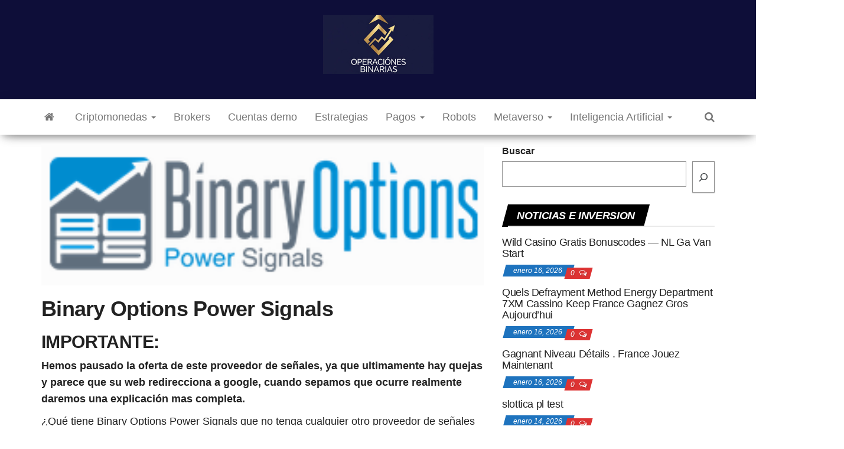

--- FILE ---
content_type: text/html; charset=UTF-8
request_url: https://www.operacionesbinarias.org/senales/binary-options-power-signals/
body_size: 22489
content:
<!DOCTYPE html><html
dir="ltr" lang="es" prefix="og: https://ogp.me/ns#"><head><!--[if IE]><![endif]--><link
rel="stylesheet" href="https://www.operacionesbinarias.org/wp-content/cache/min/1/71b02e0bb10624c1da28edca3a468d5d.css" data-minify="1"/><link
rel="stylesheet" href="https://www.operacionesbinarias.org/wp-content/cache/min/1/f7b9849078eaf90e81120feecda19a25.css" data-minify="1"/><link
rel="stylesheet" href="https://www.operacionesbinarias.org/wp-content/cache/min/1/e0ff9e7743472d14f562081b492a451b.css" data-minify="1"/><script src="https://www.operacionesbinarias.org/wp-content/cache/min/1/5615e9e7fbf80ba78a42f13b0ecb32f2.js" data-minify="1"></script><script src="https://www.operacionesbinarias.org/wp-content/cache/min/1/0e8ec933c2637d13f454f7ccf5cc147d.js" data-minify="1"></script><script src="https://www.operacionesbinarias.org/wp-content/cache/min/1/3559d4126df033a9377e95e845c8958d.js" data-minify="1"></script><script src="https://www.operacionesbinarias.org/wp-content/cache/min/1/9af3d2c9eb82d4ad4ad456dc998d1066.js" data-minify="1"></script> <meta
http-equiv="content-type" content="text/html; charset=UTF-8" /><meta
http-equiv="X-UA-Compatible" content="IE=edge"><meta
name="viewport" content="width=device-width, initial-scale=1"><link
rel="pingback" href="https://www.operacionesbinarias.org/xmlrpc.php" /><title>Binary Options Power Signals Reñas y Señales en vivo</title><meta
name="description" content="Binary Options Power Signals es un proveedor de señales que lleva en activo desde 2010, así que ya tienen unos añitos de experiencia en ofrecer este servicio." /><meta
name="robots" content="max-image-preview:large" /><meta
name="google-site-verification" content="-upQU-e58Kgr9iRFgS9siDTjkI5-sDIM1FufUo3CiHk" /><meta
name="keywords" content="binary options power signals reseña" /><link
rel="canonical" href="https://www.operacionesbinarias.org/senales/binary-options-power-signals/" /><meta
name="generator" content="All in One SEO (AIOSEO) 4.6.7.1" /><meta
property="og:locale" content="es_ES" /><meta
property="og:site_name" content="Operaciones Binarias | Invierte siempre en brokers regulados y seguros" /><meta
property="og:type" content="article" /><meta
property="og:title" content="Binary Options Power Signals Reñas y Señales en vivo" /><meta
property="og:description" content="Binary Options Power Signals es un proveedor de señales que lleva en activo desde 2010, así que ya tienen unos añitos de experiencia en ofrecer este servicio." /><meta
property="og:url" content="https://www.operacionesbinarias.org/senales/binary-options-power-signals/" /><meta
property="og:image" content="https://www.operacionesbinarias.org/wp-content/uploads/2025/12/cropped-cropped-operaciones-binarias-logo.png" /><meta
property="og:image:secure_url" content="https://www.operacionesbinarias.org/wp-content/uploads/2025/12/cropped-cropped-operaciones-binarias-logo.png" /><meta
property="article:published_time" content="2017-03-12T12:50:28+00:00" /><meta
property="article:modified_time" content="2017-03-12T19:13:19+00:00" /><meta
name="twitter:card" content="summary" /><meta
name="twitter:title" content="Binary Options Power Signals Reñas y Señales en vivo" /><meta
name="twitter:description" content="Binary Options Power Signals es un proveedor de señales que lleva en activo desde 2010, así que ya tienen unos añitos de experiencia en ofrecer este servicio." /><meta
name="twitter:image" content="https://www.operacionesbinarias.org/wp-content/uploads/2025/12/cropped-cropped-operaciones-binarias-logo.png" /><meta
name="google" content="nositelinkssearchbox" /> <script type="application/ld+json" class="aioseo-schema">{"@context":"https:\/\/schema.org","@graph":[{"@type":"BreadcrumbList","@id":"https:\/\/www.operacionesbinarias.org\/senales\/binary-options-power-signals\/#breadcrumblist","itemListElement":[{"@type":"ListItem","@id":"https:\/\/www.operacionesbinarias.org\/#listItem","position":1,"name":"Hogar","item":"https:\/\/www.operacionesbinarias.org\/","nextItem":"https:\/\/www.operacionesbinarias.org\/senales\/#listItem"},{"@type":"ListItem","@id":"https:\/\/www.operacionesbinarias.org\/senales\/#listItem","position":2,"name":"Se\u00f1ales en opciones binarias","item":"https:\/\/www.operacionesbinarias.org\/senales\/","nextItem":"https:\/\/www.operacionesbinarias.org\/senales\/binary-options-power-signals\/#listItem","previousItem":"https:\/\/www.operacionesbinarias.org\/#listItem"},{"@type":"ListItem","@id":"https:\/\/www.operacionesbinarias.org\/senales\/binary-options-power-signals\/#listItem","position":3,"name":"Binary Options Power Signals","previousItem":"https:\/\/www.operacionesbinarias.org\/senales\/#listItem"}]},{"@type":"Organization","@id":"https:\/\/www.operacionesbinarias.org\/#organization","name":"Operaciones binarias","description":"Invierte siempre en brokers regulados y seguros","url":"https:\/\/www.operacionesbinarias.org\/","logo":{"@type":"ImageObject","url":"https:\/\/www.operacionesbinarias.org\/wp-content\/uploads\/2020\/02\/cropped-ob-icono.png","@id":"https:\/\/www.operacionesbinarias.org\/senales\/binary-options-power-signals\/#organizationLogo","width":512,"height":512},"image":{"@id":"https:\/\/www.operacionesbinarias.org\/senales\/binary-options-power-signals\/#organizationLogo"}},{"@type":"WebPage","@id":"https:\/\/www.operacionesbinarias.org\/senales\/binary-options-power-signals\/#webpage","url":"https:\/\/www.operacionesbinarias.org\/senales\/binary-options-power-signals\/","name":"Binary Options Power Signals Re\u00f1as y Se\u00f1ales en vivo","description":"Binary Options Power Signals es un proveedor de se\u00f1ales que lleva en activo desde 2010, as\u00ed que ya tienen unos a\u00f1itos de experiencia en ofrecer este servicio.","inLanguage":"es-ES","isPartOf":{"@id":"https:\/\/www.operacionesbinarias.org\/#website"},"breadcrumb":{"@id":"https:\/\/www.operacionesbinarias.org\/senales\/binary-options-power-signals\/#breadcrumblist"},"image":{"@type":"ImageObject","url":"https:\/\/www.operacionesbinarias.org\/wp-content\/uploads\/2014\/12\/Binary-Option-Power-Signals.png","@id":"https:\/\/www.operacionesbinarias.org\/senales\/binary-options-power-signals\/#mainImage","width":259,"height":83},"primaryImageOfPage":{"@id":"https:\/\/www.operacionesbinarias.org\/senales\/binary-options-power-signals\/#mainImage"},"datePublished":"2017-03-12T12:50:28+00:00","dateModified":"2017-03-12T19:13:19+00:00"},{"@type":"WebSite","@id":"https:\/\/www.operacionesbinarias.org\/#website","url":"https:\/\/www.operacionesbinarias.org\/","name":"Operaciones Binarias","description":"Invierte siempre en brokers regulados y seguros","inLanguage":"es-ES","publisher":{"@id":"https:\/\/www.operacionesbinarias.org\/#organization"}}]}</script> <link
rel='dns-prefetch' href='//www.googletagmanager.com' /><link
rel='dns-prefetch' href='//fonts.googleapis.com' /><link
rel="alternate" type="application/rss+xml" title="Operaciones Binarias &raquo; Feed" href="https://www.operacionesbinarias.org/feed/" /><link
rel="alternate" type="application/rss+xml" title="Operaciones Binarias &raquo; Feed de los comentarios" href="https://www.operacionesbinarias.org/comments/feed/" /><link
rel="alternate" type="application/rss+xml" title="Operaciones Binarias &raquo; Comentario Binary Options Power Signals del feed" href="https://www.operacionesbinarias.org/senales/binary-options-power-signals/feed/" /> <script type="text/javascript">window._wpemojiSettings={"baseUrl":"https:\/\/s.w.org\/images\/core\/emoji\/15.0.3\/72x72\/","ext":".png","svgUrl":"https:\/\/s.w.org\/images\/core\/emoji\/15.0.3\/svg\/","svgExt":".svg","source":{"concatemoji":"https:\/\/www.operacionesbinarias.org\/wp-includes\/js\/wp-emoji-release.min.js"}};
/*! This file is auto-generated */
!function(i,n){var o,s,e;function c(e){try{var t={supportTests:e,timestamp:(new Date).valueOf()};sessionStorage.setItem(o,JSON.stringify(t))}catch(e){}}function p(e,t,n){e.clearRect(0,0,e.canvas.width,e.canvas.height),e.fillText(t,0,0);var t=new Uint32Array(e.getImageData(0,0,e.canvas.width,e.canvas.height).data),r=(e.clearRect(0,0,e.canvas.width,e.canvas.height),e.fillText(n,0,0),new Uint32Array(e.getImageData(0,0,e.canvas.width,e.canvas.height).data));return t.every(function(e,t){return e===r[t]})}function u(e,t,n){switch(t){case"flag":return n(e,"\ud83c\udff3\ufe0f\u200d\u26a7\ufe0f","\ud83c\udff3\ufe0f\u200b\u26a7\ufe0f")?!1:!n(e,"\ud83c\uddfa\ud83c\uddf3","\ud83c\uddfa\u200b\ud83c\uddf3")&&!n(e,"\ud83c\udff4\udb40\udc67\udb40\udc62\udb40\udc65\udb40\udc6e\udb40\udc67\udb40\udc7f","\ud83c\udff4\u200b\udb40\udc67\u200b\udb40\udc62\u200b\udb40\udc65\u200b\udb40\udc6e\u200b\udb40\udc67\u200b\udb40\udc7f");case"emoji":return!n(e,"\ud83d\udc26\u200d\u2b1b","\ud83d\udc26\u200b\u2b1b")}return!1}function f(e,t,n){var r="undefined"!=typeof WorkerGlobalScope&&self instanceof WorkerGlobalScope?new OffscreenCanvas(300,150):i.createElement("canvas"),a=r.getContext("2d",{willReadFrequently:!0}),o=(a.textBaseline="top",a.font="600 32px Arial",{});return e.forEach(function(e){o[e]=t(a,e,n)}),o}function t(e){var t=i.createElement("script");t.src=e,t.defer=!0,i.head.appendChild(t)}"undefined"!=typeof Promise&&(o="wpEmojiSettingsSupports",s=["flag","emoji"],n.supports={everything:!0,everythingExceptFlag:!0},e=new Promise(function(e){i.addEventListener("DOMContentLoaded",e,{once:!0})}),new Promise(function(t){var n=function(){try{var e=JSON.parse(sessionStorage.getItem(o));if("object"==typeof e&&"number"==typeof e.timestamp&&(new Date).valueOf()<e.timestamp+604800&&"object"==typeof e.supportTests)return e.supportTests}catch(e){}return null}();if(!n){if("undefined"!=typeof Worker&&"undefined"!=typeof OffscreenCanvas&&"undefined"!=typeof URL&&URL.createObjectURL&&"undefined"!=typeof Blob)try{var e="postMessage("+f.toString()+"("+[JSON.stringify(s),u.toString(),p.toString()].join(",")+"));",r=new Blob([e],{type:"text/javascript"}),a=new Worker(URL.createObjectURL(r),{name:"wpTestEmojiSupports"});return void(a.onmessage=function(e){c(n=e.data),a.terminate(),t(n)})}catch(e){}c(n=f(s,u,p))}t(n)}).then(function(e){for(var t in e)n.supports[t]=e[t],n.supports.everything=n.supports.everything&&n.supports[t],"flag"!==t&&(n.supports.everythingExceptFlag=n.supports.everythingExceptFlag&&n.supports[t]);n.supports.everythingExceptFlag=n.supports.everythingExceptFlag&&!n.supports.flag,n.DOMReady=!1,n.readyCallback=function(){n.DOMReady=!0}}).then(function(){return e}).then(function(){var e;n.supports.everything||(n.readyCallback(),(e=n.source||{}).concatemoji?t(e.concatemoji):e.wpemoji&&e.twemoji&&(t(e.twemoji),t(e.wpemoji)))}))}((window,document),window._wpemojiSettings);</script> <style id='wp-emoji-styles-inline-css' type='text/css'>img.wp-smiley,img.emoji{display:inline !important;border:none !important;box-shadow:none !important;height:1em !important;width:1em !important;margin:0
0.07em !important;vertical-align:-0.1em !important;background:none !important;padding:0
!important}</style><style id='classic-theme-styles-inline-css' type='text/css'>.wp-block-button__link{color:#fff;background-color:#32373c;border-radius:9999px;box-shadow:none;text-decoration:none;padding:calc(.667em + 2px) calc(1.333em+2px);font-size:1.125em}.wp-block-file__button{background:#32373c;color:#fff;text-decoration:none}</style><style id='global-styles-inline-css' type='text/css'>:root{--wp--preset--aspect-ratio--square:1;--wp--preset--aspect-ratio--4-3:4/3;--wp--preset--aspect-ratio--3-4:3/4;--wp--preset--aspect-ratio--3-2:3/2;--wp--preset--aspect-ratio--2-3:2/3;--wp--preset--aspect-ratio--16-9:16/9;--wp--preset--aspect-ratio--9-16:9/16;--wp--preset--color--black:#000;--wp--preset--color--cyan-bluish-gray:#abb8c3;--wp--preset--color--white:#fff;--wp--preset--color--pale-pink:#f78da7;--wp--preset--color--vivid-red:#cf2e2e;--wp--preset--color--luminous-vivid-orange:#ff6900;--wp--preset--color--luminous-vivid-amber:#fcb900;--wp--preset--color--light-green-cyan:#7bdcb5;--wp--preset--color--vivid-green-cyan:#00d084;--wp--preset--color--pale-cyan-blue:#8ed1fc;--wp--preset--color--vivid-cyan-blue:#0693e3;--wp--preset--color--vivid-purple:#9b51e0;--wp--preset--gradient--vivid-cyan-blue-to-vivid-purple:linear-gradient(135deg,rgba(6,147,227,1) 0%,rgb(155,81,224) 100%);--wp--preset--gradient--light-green-cyan-to-vivid-green-cyan:linear-gradient(135deg,rgb(122,220,180) 0%,rgb(0,208,130) 100%);--wp--preset--gradient--luminous-vivid-amber-to-luminous-vivid-orange:linear-gradient(135deg,rgba(252,185,0,1) 0%,rgba(255,105,0,1) 100%);--wp--preset--gradient--luminous-vivid-orange-to-vivid-red:linear-gradient(135deg,rgba(255,105,0,1) 0%,rgb(207,46,46) 100%);--wp--preset--gradient--very-light-gray-to-cyan-bluish-gray:linear-gradient(135deg,rgb(238,238,238) 0%,rgb(169,184,195) 100%);--wp--preset--gradient--cool-to-warm-spectrum:linear-gradient(135deg,rgb(74,234,220) 0%,rgb(151,120,209) 20%,rgb(207,42,186) 40%,rgb(238,44,130) 60%,rgb(251,105,98) 80%,rgb(254,248,76) 100%);--wp--preset--gradient--blush-light-purple:linear-gradient(135deg,rgb(255,206,236) 0%,rgb(152,150,240) 100%);--wp--preset--gradient--blush-bordeaux:linear-gradient(135deg,rgb(254,205,165) 0%,rgb(254,45,45) 50%,rgb(107,0,62) 100%);--wp--preset--gradient--luminous-dusk:linear-gradient(135deg,rgb(255,203,112) 0%,rgb(199,81,192) 50%,rgb(65,88,208) 100%);--wp--preset--gradient--pale-ocean:linear-gradient(135deg,rgb(255,245,203) 0%,rgb(182,227,212) 50%,rgb(51,167,181) 100%);--wp--preset--gradient--electric-grass:linear-gradient(135deg,rgb(202,248,128) 0%,rgb(113,206,126) 100%);--wp--preset--gradient--midnight:linear-gradient(135deg,rgb(2,3,129) 0%,rgb(40,116,252) 100%);--wp--preset--font-size--small:13px;--wp--preset--font-size--medium:20px;--wp--preset--font-size--large:36px;--wp--preset--font-size--x-large:42px;--wp--preset--spacing--20:0.44rem;--wp--preset--spacing--30:0.67rem;--wp--preset--spacing--40:1rem;--wp--preset--spacing--50:1.5rem;--wp--preset--spacing--60:2.25rem;--wp--preset--spacing--70:3.38rem;--wp--preset--spacing--80:5.06rem;--wp--preset--shadow--natural:6px 6px 9px rgba(0, 0, 0, 0.2);--wp--preset--shadow--deep:12px 12px 50px rgba(0, 0, 0, 0.4);--wp--preset--shadow--sharp:6px 6px 0px rgba(0, 0, 0, 0.2);--wp--preset--shadow--outlined:6px 6px 0px -3px rgba(255, 255, 255, 1), 6px 6px rgba(0, 0, 0, 1);--wp--preset--shadow--crisp:6px 6px 0px rgba(0,0,0,1)}:where(.is-layout-flex){gap:0.5em}:where(.is-layout-grid){gap:0.5em}body .is-layout-flex{display:flex}.is-layout-flex{flex-wrap:wrap;align-items:center}.is-layout-flex>:is(*,div){margin:0}body .is-layout-grid{display:grid}.is-layout-grid>:is(*,div){margin:0}:where(.wp-block-columns.is-layout-flex){gap:2em}:where(.wp-block-columns.is-layout-grid){gap:2em}:where(.wp-block-post-template.is-layout-flex){gap:1.25em}:where(.wp-block-post-template.is-layout-grid){gap:1.25em}.has-black-color{color:var(--wp--preset--color--black) !important}.has-cyan-bluish-gray-color{color:var(--wp--preset--color--cyan-bluish-gray) !important}.has-white-color{color:var(--wp--preset--color--white) !important}.has-pale-pink-color{color:var(--wp--preset--color--pale-pink) !important}.has-vivid-red-color{color:var(--wp--preset--color--vivid-red) !important}.has-luminous-vivid-orange-color{color:var(--wp--preset--color--luminous-vivid-orange) !important}.has-luminous-vivid-amber-color{color:var(--wp--preset--color--luminous-vivid-amber) !important}.has-light-green-cyan-color{color:var(--wp--preset--color--light-green-cyan) !important}.has-vivid-green-cyan-color{color:var(--wp--preset--color--vivid-green-cyan) !important}.has-pale-cyan-blue-color{color:var(--wp--preset--color--pale-cyan-blue) !important}.has-vivid-cyan-blue-color{color:var(--wp--preset--color--vivid-cyan-blue) !important}.has-vivid-purple-color{color:var(--wp--preset--color--vivid-purple) !important}.has-black-background-color{background-color:var(--wp--preset--color--black) !important}.has-cyan-bluish-gray-background-color{background-color:var(--wp--preset--color--cyan-bluish-gray) !important}.has-white-background-color{background-color:var(--wp--preset--color--white) !important}.has-pale-pink-background-color{background-color:var(--wp--preset--color--pale-pink) !important}.has-vivid-red-background-color{background-color:var(--wp--preset--color--vivid-red) !important}.has-luminous-vivid-orange-background-color{background-color:var(--wp--preset--color--luminous-vivid-orange) !important}.has-luminous-vivid-amber-background-color{background-color:var(--wp--preset--color--luminous-vivid-amber) !important}.has-light-green-cyan-background-color{background-color:var(--wp--preset--color--light-green-cyan) !important}.has-vivid-green-cyan-background-color{background-color:var(--wp--preset--color--vivid-green-cyan) !important}.has-pale-cyan-blue-background-color{background-color:var(--wp--preset--color--pale-cyan-blue) !important}.has-vivid-cyan-blue-background-color{background-color:var(--wp--preset--color--vivid-cyan-blue) !important}.has-vivid-purple-background-color{background-color:var(--wp--preset--color--vivid-purple) !important}.has-black-border-color{border-color:var(--wp--preset--color--black) !important}.has-cyan-bluish-gray-border-color{border-color:var(--wp--preset--color--cyan-bluish-gray) !important}.has-white-border-color{border-color:var(--wp--preset--color--white) !important}.has-pale-pink-border-color{border-color:var(--wp--preset--color--pale-pink) !important}.has-vivid-red-border-color{border-color:var(--wp--preset--color--vivid-red) !important}.has-luminous-vivid-orange-border-color{border-color:var(--wp--preset--color--luminous-vivid-orange) !important}.has-luminous-vivid-amber-border-color{border-color:var(--wp--preset--color--luminous-vivid-amber) !important}.has-light-green-cyan-border-color{border-color:var(--wp--preset--color--light-green-cyan) !important}.has-vivid-green-cyan-border-color{border-color:var(--wp--preset--color--vivid-green-cyan) !important}.has-pale-cyan-blue-border-color{border-color:var(--wp--preset--color--pale-cyan-blue) !important}.has-vivid-cyan-blue-border-color{border-color:var(--wp--preset--color--vivid-cyan-blue) !important}.has-vivid-purple-border-color{border-color:var(--wp--preset--color--vivid-purple) !important}.has-vivid-cyan-blue-to-vivid-purple-gradient-background{background:var(--wp--preset--gradient--vivid-cyan-blue-to-vivid-purple) !important}.has-light-green-cyan-to-vivid-green-cyan-gradient-background{background:var(--wp--preset--gradient--light-green-cyan-to-vivid-green-cyan) !important}.has-luminous-vivid-amber-to-luminous-vivid-orange-gradient-background{background:var(--wp--preset--gradient--luminous-vivid-amber-to-luminous-vivid-orange) !important}.has-luminous-vivid-orange-to-vivid-red-gradient-background{background:var(--wp--preset--gradient--luminous-vivid-orange-to-vivid-red) !important}.has-very-light-gray-to-cyan-bluish-gray-gradient-background{background:var(--wp--preset--gradient--very-light-gray-to-cyan-bluish-gray) !important}.has-cool-to-warm-spectrum-gradient-background{background:var(--wp--preset--gradient--cool-to-warm-spectrum) !important}.has-blush-light-purple-gradient-background{background:var(--wp--preset--gradient--blush-light-purple) !important}.has-blush-bordeaux-gradient-background{background:var(--wp--preset--gradient--blush-bordeaux) !important}.has-luminous-dusk-gradient-background{background:var(--wp--preset--gradient--luminous-dusk) !important}.has-pale-ocean-gradient-background{background:var(--wp--preset--gradient--pale-ocean) !important}.has-electric-grass-gradient-background{background:var(--wp--preset--gradient--electric-grass) !important}.has-midnight-gradient-background{background:var(--wp--preset--gradient--midnight) !important}.has-small-font-size{font-size:var(--wp--preset--font-size--small) !important}.has-medium-font-size{font-size:var(--wp--preset--font-size--medium) !important}.has-large-font-size{font-size:var(--wp--preset--font-size--large) !important}.has-x-large-font-size{font-size:var(--wp--preset--font-size--x-large) !important}:where(.wp-block-post-template.is-layout-flex){gap:1.25em}:where(.wp-block-post-template.is-layout-grid){gap:1.25em}:where(.wp-block-columns.is-layout-flex){gap:2em}:where(.wp-block-columns.is-layout-grid){gap:2em}:root :where(.wp-block-pullquote){font-size:1.5em;line-height:1.6}</style><style id='envo-magazine-pro-css-inline-css' type='text/css'>input:focus,select:focus,button:focus{outline:0
none;border-color:#000;box-shadow:0 0 5px #000}.btn-default,input[type="submit"],input#submit,input#submit:hover,button,a.comment-reply-link,.btn-default:hover,input[type="submit"]:hover,button:hover,a.comment-reply-link:hover{background:linear-gradient(90deg, #fff, #fff);background:-webkit-linear-gradient(left, #fff, #fff)}.open-panel
span{background:#777}#top-navigation .navbar-toggle .icon-bar{background-color:#fff}#top-navigation .navbar-toggle{border-color:#fff}</style> <script type="text/javascript" src="https://www.googletagmanager.com/gtag/js?id=G-6P84937ZD0" id="google_gtagjs-js" async></script> <script type="text/javascript" id="google_gtagjs-js-after">window.dataLayer=window.dataLayer||[];function gtag(){dataLayer.push(arguments);}
gtag("set","linker",{"domains":["www.operacionesbinarias.org"]});gtag("js",new Date());gtag("set","developer_id.dZTNiMT",true);gtag("config","G-6P84937ZD0");</script> <link
rel="https://api.w.org/" href="https://www.operacionesbinarias.org/wp-json/" /><link
rel="alternate" title="JSON" type="application/json" href="https://www.operacionesbinarias.org/wp-json/wp/v2/pages/846" /><link
rel="EditURI" type="application/rsd+xml" title="RSD" href="https://www.operacionesbinarias.org/xmlrpc.php?rsd" /><meta
name="generator" content="WordPress 6.6.1" /><link
rel='shortlink' href='https://www.operacionesbinarias.org/?p=846' /><link
rel="alternate" title="oEmbed (JSON)" type="application/json+oembed" href="https://www.operacionesbinarias.org/wp-json/oembed/1.0/embed?url=https%3A%2F%2Fwww.operacionesbinarias.org%2Fsenales%2Fbinary-options-power-signals%2F" /><link
rel="alternate" title="oEmbed (XML)" type="text/xml+oembed" href="https://www.operacionesbinarias.org/wp-json/oembed/1.0/embed?url=https%3A%2F%2Fwww.operacionesbinarias.org%2Fsenales%2Fbinary-options-power-signals%2F&#038;format=xml" /><meta
name="generator" content="Site Kit by Google 1.131.0" /><meta
name="google-site-verification" content="sj7s6V6Y30NxSCgzR6AMYXJItD4FH4cqI76CgeniWF0"><style type="text/css">.recentcomments
a{display:inline !important;padding:0
!important;margin:0
!important}</style><style type="text/css" id="envo-magazine-header-css">.site-title,.site-description{position:absolute;clip:rect(1px, 1px, 1px, 1px)}</style><link
rel="amphtml" href="https://www.operacionesbinarias.org/senales/binary-options-power-signals/?amp"><link
rel="icon" href="https://www.operacionesbinarias.org/wp-content/uploads/2020/02/cropped-ob-icono-32x32.png" sizes="32x32" /><link
rel="icon" href="https://www.operacionesbinarias.org/wp-content/uploads/2020/02/cropped-ob-icono-192x192.png" sizes="192x192" /><link
rel="apple-touch-icon" href="https://www.operacionesbinarias.org/wp-content/uploads/2020/02/cropped-ob-icono-180x180.png" /><meta
name="msapplication-TileImage" content="https://www.operacionesbinarias.org/wp-content/uploads/2020/02/cropped-ob-icono-270x270.png" /><style type="text/css" id="wp-custom-css">.button{display:inline-block;text-align:center;vertical-align:middle;padding:9px
3px;border:2px
solid #fff;border-radius:16px;background:#fff;background:-webkit-gradient(linear, left top, left bottom, from(#ffffff), to(#ffffff));background:-moz-linear-gradient(top, #2159fc, #a60e10);background:linear-gradient(to bottom, #000000, #5203fb);-webkit-box-shadow:#12a0c6 1px 0px 5px 2px;-moz-box-shadow:#ff2024 1px 0px 5px 2px;box-shadow:#fff 1px 0px 5px 2px;text-shadow:#62090a 2px 3px 2px;font:normal normal bold 12px arial;color:#fff;text-decoration:none;text-transform:uppercase;margin:2px}a:link,a:visited,a:active,a:focus,a:before,a:after{outline:0
none;text-decoration:none}.button2{text-align:center;vertical-align:middle;padding:9px
3px;border:2px
solid #a60e10;border-radius:16px;background:#2159fc;font:normal normal bold 12px arial;color:#fff;text-decoration:none;text-transform:uppercase;margin:2px;display:inline-block}a.button:hover{color:white;text-decoration:underline}</style><style id="kirki-inline-styles">.site-heading .site-title a, site-heading .site-title a:hover{font-family:-apple-system,BlinkMacSystemFont,"Segoe UI",Roboto,Oxygen-Sans,Ubuntu,Cantarell,"Helvetica Neue",sans-serif;font-size:16px;font-weight:700;letter-spacing:0px;text-transform:none;color:#000}.site-heading p.site-description{font-family:-apple-system,BlinkMacSystemFont,"Segoe UI",Roboto,Oxygen-Sans,Ubuntu,Cantarell,"Helvetica Neue",sans-serif;font-size:16px;font-weight:400;letter-spacing:0px;text-transform:none;color:#777}.site-header{background-color:#0e0e39}#site-navigation .navbar-nav li a, #site-navigation, #site-navigation .dropdown-menu, #site-navigation.shrink, .transparent-header #site-navigation.shrink{background-color:#fff}#site-navigation, #site-navigation .navbar-nav > li > a, #site-navigation .dropdown-menu>li>a{font-family:-apple-system,BlinkMacSystemFont,"Segoe UI",Roboto,Oxygen-Sans,Ubuntu,Cantarell,"Helvetica Neue",sans-serif;font-size:18px;font-weight:400;letter-spacing:0px;text-transform:none;color:#777}.navbar li.fa:before, .home-icon
i{color:#777}#site-navigation li a:before, .nav > li.active > a:after, .current-page-parent:after, .open-panel
span{background-color:#777}#site-navigation li.home-icon.front_page_on a:hover i, #site-navigation .navbar-nav > li > a:hover, #site-navigation .dropdown-menu > li > a:hover, #site-navigation .navbar-nav li:hover.fa:before{color:#fff}#site-navigation li.home-icon.front_page_on a:hover, #site-navigation .navbar-nav > li > a:hover, #site-navigation .dropdown-menu > li > a:hover, #site-navigation .navbar-nav li.home-icon.front_page_on:hover:before{background-color:#000}#site-navigation li.home-icon.front_page_on a, #site-navigation .navbar-nav > li.active > a, #site-navigation .dropdown-menu > .active > a, .home-icon.front_page_on i, #site-navigation .active.fa:before{color:#fff}#site-navigation li.home-icon.front_page_on a, #site-navigation .navbar-nav > li.active > a, #site-navigation .dropdown-menu>.active>a,li.home-icon.front_page_on,li.home-icon.front_page_on:before{background-color:#000}#top-navigation, #top-navigation .dropdown-menu, #top-navigation .navbar-nav > li > a, #top-navigation .dropdown-menu > li > a, #top-navigation .nav .open>a{background-color:#313131}#top-navigation, #top-navigation .navbar-nav > li > a, #top-navigation .dropdown-menu > li > a, #top-navigation .nav .open>a{font-family:-apple-system,BlinkMacSystemFont,"Segoe UI",Roboto,Oxygen-Sans,Ubuntu,Cantarell,"Helvetica Neue",sans-serif;font-size:16px;font-weight:400;letter-spacing:0px;text-transform:none;color:#fff}#top-navigation li a:before, #top-navigation > li.active > a:after, #top-navigation .current-menu-item a:after{background-color:#fff}#top-navigation.navbar li.fa:before{color:#fff}#top-navigation .navbar-nav > li > a:hover, #top-navigation .dropdown-menu > li > a:hover, #top-navigation .navbar-nav > li > a:hover, #top-navigation .dropdown-menu > li > a:hover, #top-navigation.navbar li.fa:hover:before{color:#000!important}#top-navigation .navbar-nav > li > a:hover, #top-navigation .dropdown-menu > li > a:hover, #top-navigation .navbar-nav > li > a:hover, #top-navigation .dropdown-menu>li>a:hover{background-color:#ffffff!important}#top-navigation .navbar-nav > li.active > a, #top-navigation .dropdown-menu>.active>a{color:#000;background-color:#fff}.main-container,#breadcrumbs,.ad-after-menu,#slidebox{background-color:#FFF}.split-slider{border-left-color:#FFF}.rtl .split-slider{border-right-color:#FFF}a, .woocommerce .woocommerce-breadcrumb a, .author-meta a, .tags-links a, nav.navigation.pagination .nav-links a, nav.navigation.pagination
.current{color:#1e73be}a:hover, .woocommerce .woocommerce-breadcrumb a:hover, .tags-links a:hover{color:#000}#searchsubmit,.btn-default,input[type="submit"],input#submit,input#submit:hover,button,a.comment-reply-link,.btn-default:hover,input[type="submit"]:hover,button:hover,a.comment-reply-link:hover{color:#464a4c}body, .woocommerce .woocommerce-breadcrumb{font-family:-apple-system,BlinkMacSystemFont,"Segoe UI",Roboto,Oxygen-Sans,Ubuntu,Cantarell,"Helvetica Neue",sans-serif;font-size:18px;font-weight:400;letter-spacing:0px;line-height:1.6;color:#222}.page-header, .page-header a,h1.single-title,h1,h2,h3,h4,h5,h6{font-family:-apple-system,BlinkMacSystemFont,"Segoe UI",Roboto,Oxygen-Sans,Ubuntu,Cantarell,"Helvetica Neue",sans-serif;color:#222}.widget-title h3, .widget ul.tabs_login li
a{color:#fff}.widget-title h3:before, .nav > li > a:before, nav.navigation.pagination .current:before, .widget ul.tabs_login li a:before{background-color:#000}nav.navigation.pagination .current:before{border-color:#000}.section-title
a{color:#000}.section-title:after, .section-title a:after,.widget-title:after{background-color:#eaeaea}.posted-date, .cat-links span, .tags-links
span{color:#fff}.posted-date:before, .cat-links span:before, .tags-links span:before{background-color:#1e73be}.comments-meta a, .comments-meta, .cat-links a, .split-images .comments-meta
a{color:#fff}.comments-meta:before, .cat-links a:before{background-color:#d33}.news-item h2 a, .newsticker-inner
a{font-family:-apple-system,BlinkMacSystemFont,"Segoe UI",Roboto,Oxygen-Sans,Ubuntu,Cantarell,"Helvetica Neue",sans-serif;color:#222}.widget,.post-excerpt{font-family:-apple-system,BlinkMacSystemFont,"Segoe UI",Roboto,Oxygen-Sans,Ubuntu,Cantarell,"Helvetica Neue",sans-serif;font-size:16px;font-weight:400;letter-spacing:0px;line-height:1.6;color:#222}#content-footer-section
.widget{font-family:-apple-system,BlinkMacSystemFont,"Segoe UI",Roboto,Oxygen-Sans,Ubuntu,Cantarell,"Helvetica Neue",sans-serif;font-size:14px;font-weight:400;letter-spacing:0px;text-transform:none;color:#fff}#content-footer-section{background-color:#1e1e1e}#content-footer-section
a{color:#26d7f2}#content-footer-section a:hover{color:#fff}.footer-credits{background-color:#fff}.footer-credits,.footer-credits-text{color:#fff}.footer-credits
a{color:#fff}.footer-credits a:hover{color:#fff}.site-heading{padding-top:10px}.posted-date{display:inline}.comments-meta{display:inline-block}.author-meta{display:inline-block}@media (max-width: 767px){#site-navigation .navbar-nav a, .openNav .menu-container{background-color:#fff}#site-navigation .navbar-nav a:hover{color:#ffffff!important;background-color:#000000!important}#site-navigation .navbar-nav .active
a{color:#ffffff!important;background-color:#000000!important}}@media (min-width: 1480px){.envo-mag-content-1440
.container{width:1280px}}@media (min-width: 1320px){.envo-mag-content-1280
.container{width:1280px}}@media (min-width: 1200px){.envo-mag-content-1170
.container{width:1280px}.envo-mag-content-1024
.container{width:1280px}.envo-mag-content-980
.container{width:1280px}}@media (min-width: 992px){.widget.col-md-3{width:50%}}</style><script type="text/javascript">(function(a,e){function f(){var d=0;if(e.body&&e.body.offsetWidth){d=e.body.offsetHeight}if(e.compatMode=="CSS1Compat"&&e.documentElement&&e.documentElement.offsetWidth){d=e.documentElement.offsetHeight}if(a.innerWidth&&a.innerHeight){d=a.innerHeight}return d}function b(g){var d=ot=0;if(g.offsetParent){do{d+=g.offsetLeft;ot+=g.offsetTop}while(g=g.offsetParent)}return{left:d,top:ot}}function c(){var l=e.querySelectorAll("[data-lazy-original]");var j=a.pageYOffset||e.documentElement.scrollTop||e.body.scrollTop;var d=f();for(var k=0;k<l.length;k++){var h=l[k];var g=b(h).top;if(g<(d+j)){h.src=h.getAttribute("data-lazy-original");h.removeAttribute("data-lazy-original")}}}if(a.addEventListener){a.addEventListener("DOMContentLoaded",c,false);a.addEventListener("scroll",c,false)}else{a.attachEvent("onload",c);a.attachEvent("onscroll",c)}})(window,document);</script> </head><body
id="blog" class="page-template-default page page-id-846 page-child parent-pageid-588 wp-custom-logo envo-mag-header-center envo-mag-content-1280 envo-mag-date-inline">
<a
class="skip-link screen-reader-text" href="#site-content">Saltar al contenido</a><div
class="site-header container-fluid"><div
class="container" ><div
class="row" ><div
class="site-heading " ><div
class="site-branding-logo">
<a
href="https://www.operacionesbinarias.org/" class="custom-logo-link" rel="home"><img
width="187" height="100" src="https://www.operacionesbinarias.org/wp-content/uploads/2025/12/cropped-cropped-operaciones-binarias-logo.png" class="custom-logo" alt="Operaciones Binarias" decoding="async" /></a></div><div
class="site-branding-text"><p
class="site-title"><a
href="https://www.operacionesbinarias.org/" rel="home">Operaciones Binarias</a></p><p
class="site-description">
Invierte siempre en brokers regulados y seguros</p></div></div></div></div></div><div
class="main-menu">
<nav
id="site-navigation" class="navbar navbar-default"><div
class="container"><div
class="navbar-header">
<button
id="main-menu-panel" class="open-panel visible-xs" data-panel="main-menu-panel">
<span></span>
<span></span>
<span></span>
</button></div><ul
class="nav navbar-nav search-icon navbar-left hidden-xs"><li
class="home-icon">
<a
href="https://www.operacionesbinarias.org/" title="Operaciones Binarias">
<i
class="fa fa-home"></i>
</a></li></ul><div
class="menu-container"><ul
id="menu-portada" class="nav navbar-nav navbar-left"><li
itemscope="itemscope" itemtype="https://www.schema.org/SiteNavigationElement" id="menu-item-2813" class="menu-item menu-item-type-post_type menu-item-object-page menu-item-has-children menu-item-2813 dropdown"><a
title="Criptomonedas" href="https://www.operacionesbinarias.org/criptomonedas/" data-toggle="dropdown" class="dropdown-toggle" aria-haspopup="true">Criptomonedas <span
class="caret"></span></a><ul
role="menu" class=" dropdown-menu" ><li
itemscope="itemscope" itemtype="https://www.schema.org/SiteNavigationElement" id="menu-item-3164" class="menu-item menu-item-type-post_type menu-item-object-page menu-item-has-children menu-item-3164 dropdown-submenu"><a
title="¿Cómo comprar y vender?" href="https://www.operacionesbinarias.org/criptomonedas/comprar-vender/">¿Cómo comprar y vender?</a><ul
role="menu" class=" dropdown-menu" ><li
itemscope="itemscope" itemtype="https://www.schema.org/SiteNavigationElement" id="menu-item-5002" class="menu-item menu-item-type-post_type menu-item-object-page menu-item-5002"><a
title="Binance" href="https://www.operacionesbinarias.org/binance/">Binance</a></li><li
itemscope="itemscope" itemtype="https://www.schema.org/SiteNavigationElement" id="menu-item-4822" class="menu-item menu-item-type-post_type menu-item-object-page menu-item-4822"><a
title="StormGain" href="https://www.operacionesbinarias.org/stormgain/">StormGain</a></li><li
itemscope="itemscope" itemtype="https://www.schema.org/SiteNavigationElement" id="menu-item-3214" class="menu-item menu-item-type-post_type menu-item-object-page menu-item-3214"><a
title="IQ Option" href="https://www.operacionesbinarias.org/criptomonedas/comprar-vender/iqoption/">IQ Option</a></li><li
itemscope="itemscope" itemtype="https://www.schema.org/SiteNavigationElement" id="menu-item-3990" class="menu-item menu-item-type-post_type menu-item-object-page menu-item-3990"><a
title="Coinhouse" href="https://www.operacionesbinarias.org/criptomonedas/comprar-vender/coinhouse/">Coinhouse</a></li></ul></li><li
itemscope="itemscope" itemtype="https://www.schema.org/SiteNavigationElement" id="menu-item-2945" class="menu-item menu-item-type-post_type menu-item-object-page menu-item-has-children menu-item-2945 dropdown-submenu"><a
title="¿Como minar criptomonedas?" href="https://www.operacionesbinarias.org/criptomonedas/minar/">¿Como minar criptomonedas?</a><ul
role="menu" class=" dropdown-menu" ><li
itemscope="itemscope" itemtype="https://www.schema.org/SiteNavigationElement" id="menu-item-6733" class="menu-item menu-item-type-post_type menu-item-object-page menu-item-6733"><a
title="Hashing24" href="https://www.operacionesbinarias.org/hashing24/">Hashing24</a></li><li
itemscope="itemscope" itemtype="https://www.schema.org/SiteNavigationElement" id="menu-item-3202" class="menu-item menu-item-type-post_type menu-item-object-page menu-item-3202"><a
title="IQ Mining" href="https://www.operacionesbinarias.org/iq-mining/">IQ Mining</a></li><li
itemscope="itemscope" itemtype="https://www.schema.org/SiteNavigationElement" id="menu-item-4117" class="menu-item menu-item-type-post_type menu-item-object-page menu-item-4117"><a
title="BetterHash" href="https://www.operacionesbinarias.org/betterhash/">BetterHash</a></li><li
itemscope="itemscope" itemtype="https://www.schema.org/SiteNavigationElement" id="menu-item-4171" class="menu-item menu-item-type-post_type menu-item-object-page menu-item-4171"><a
title="NiceHash" href="https://www.operacionesbinarias.org/nicehash/">NiceHash</a></li></ul></li><li
itemscope="itemscope" itemtype="https://www.schema.org/SiteNavigationElement" id="menu-item-3242" class="menu-item menu-item-type-post_type menu-item-object-page menu-item-has-children menu-item-3242 dropdown-submenu"><a
title="Robots de criptomonedas" href="https://www.operacionesbinarias.org/criptomonedas/robots/">Robots de criptomonedas</a><ul
role="menu" class=" dropdown-menu" ><li
itemscope="itemscope" itemtype="https://www.schema.org/SiteNavigationElement" id="menu-item-5808" class="menu-item menu-item-type-post_type menu-item-object-page menu-item-5808"><a
title="RoboForex" href="https://www.operacionesbinarias.org/roboforex/">RoboForex</a></li><li
itemscope="itemscope" itemtype="https://www.schema.org/SiteNavigationElement" id="menu-item-5351" class="menu-item menu-item-type-post_type menu-item-object-page menu-item-5351"><a
title="Dax Robot" href="https://www.operacionesbinarias.org/dax-robot/">Dax Robot</a></li><li
itemscope="itemscope" itemtype="https://www.schema.org/SiteNavigationElement" id="menu-item-5908" class="menu-item menu-item-type-post_type menu-item-object-page menu-item-5908"><a
title="Centobot" href="https://www.operacionesbinarias.org/centobot/">Centobot</a></li><li
itemscope="itemscope" itemtype="https://www.schema.org/SiteNavigationElement" id="menu-item-3255" class="menu-item menu-item-type-post_type menu-item-object-page menu-item-3255"><a
title="CriptoRobot" href="https://www.operacionesbinarias.org/criptomonedas/robots/criptorobot/">CriptoRobot</a></li></ul></li></ul></li><li
itemscope="itemscope" itemtype="https://www.schema.org/SiteNavigationElement" id="menu-item-981" class="menu-item menu-item-type-post_type menu-item-object-page menu-item-981"><a
title="Brokers" href="https://www.operacionesbinarias.org/brokers/">Brokers</a></li><li
itemscope="itemscope" itemtype="https://www.schema.org/SiteNavigationElement" id="menu-item-243" class="menu-item menu-item-type-post_type menu-item-object-page menu-item-243"><a
title="Cuentas demo" href="https://www.operacionesbinarias.org/cuentas-demo/">Cuentas demo</a></li><li
itemscope="itemscope" itemtype="https://www.schema.org/SiteNavigationElement" id="menu-item-224" class="menu-item menu-item-type-post_type menu-item-object-page menu-item-224"><a
title="Estrategias" href="https://www.operacionesbinarias.org/estrategias/">Estrategias</a></li><li
itemscope="itemscope" itemtype="https://www.schema.org/SiteNavigationElement" id="menu-item-230" class="menu-item menu-item-type-post_type menu-item-object-page menu-item-has-children menu-item-230 dropdown"><a
title="Pagos" href="https://www.operacionesbinarias.org/opciones-pago/" data-toggle="dropdown" class="dropdown-toggle" aria-haspopup="true">Pagos <span
class="caret"></span></a><ul
role="menu" class=" dropdown-menu" ><li
itemscope="itemscope" itemtype="https://www.schema.org/SiteNavigationElement" id="menu-item-252" class="menu-item menu-item-type-post_type menu-item-object-page menu-item-252"><a
title="Opción Paypal" href="https://www.operacionesbinarias.org/opciones-pago/paypal/">Opción Paypal</a></li><li
itemscope="itemscope" itemtype="https://www.schema.org/SiteNavigationElement" id="menu-item-431" class="menu-item menu-item-type-post_type menu-item-object-page menu-item-431"><a
title="Opción Skrill" href="https://www.operacionesbinarias.org/opciones-pago/opcion-skrill-moneybookers/">Opción Skrill</a></li><li
itemscope="itemscope" itemtype="https://www.schema.org/SiteNavigationElement" id="menu-item-265" class="menu-item menu-item-type-post_type menu-item-object-page menu-item-265"><a
title="Opción Neteller" href="https://www.operacionesbinarias.org/opciones-pago/neteller/">Opción Neteller</a></li><li
itemscope="itemscope" itemtype="https://www.schema.org/SiteNavigationElement" id="menu-item-442" class="menu-item menu-item-type-post_type menu-item-object-page menu-item-442"><a
title="Opción WebMoney" href="https://www.operacionesbinarias.org/opciones-pago/webmoney/">Opción WebMoney</a></li><li
itemscope="itemscope" itemtype="https://www.schema.org/SiteNavigationElement" id="menu-item-957" class="menu-item menu-item-type-post_type menu-item-object-page menu-item-957"><a
title="Opción Western Union" href="https://www.operacionesbinarias.org/opciones-pago/western-union/">Opción Western Union</a></li><li
itemscope="itemscope" itemtype="https://www.schema.org/SiteNavigationElement" id="menu-item-814" class="menu-item menu-item-type-post_type menu-item-object-page menu-item-814"><a
title="Tarjetas de crédito o débito" href="https://www.operacionesbinarias.org/opciones-pago/tarjeta-de-credito/">Tarjetas de crédito o débito</a></li><li
itemscope="itemscope" itemtype="https://www.schema.org/SiteNavigationElement" id="menu-item-826" class="menu-item menu-item-type-post_type menu-item-object-page menu-item-826"><a
title="Transferencia bancaria" href="https://www.operacionesbinarias.org/opciones-pago/transferencia-bancaria/">Transferencia bancaria</a></li></ul></li><li
itemscope="itemscope" itemtype="https://www.schema.org/SiteNavigationElement" id="menu-item-1090" class="menu-item menu-item-type-post_type menu-item-object-page menu-item-1090"><a
title="Robots" href="https://www.operacionesbinarias.org/robots-binarias/">Robots</a></li><li
itemscope="itemscope" itemtype="https://www.schema.org/SiteNavigationElement" id="menu-item-5403" class="menu-item menu-item-type-post_type menu-item-object-page menu-item-has-children menu-item-5403 dropdown"><a
title="Metaverso" href="https://www.operacionesbinarias.org/metaverso/" data-toggle="dropdown" class="dropdown-toggle" aria-haspopup="true">Metaverso <span
class="caret"></span></a><ul
role="menu" class=" dropdown-menu" ><li
itemscope="itemscope" itemtype="https://www.schema.org/SiteNavigationElement" id="menu-item-5532" class="menu-item menu-item-type-post_type menu-item-object-page menu-item-5532"><a
title="Guía para comprar NFT por primera vez paso a paso" href="https://www.operacionesbinarias.org/como-comprar-nft/">Guía para comprar NFT por primera vez paso a paso</a></li><li
itemscope="itemscope" itemtype="https://www.schema.org/SiteNavigationElement" id="menu-item-5584" class="menu-item menu-item-type-post_type menu-item-object-page menu-item-5584"><a
title="Decentraland" href="https://www.operacionesbinarias.org/metaverso/decentraland/">Decentraland</a></li></ul></li><li
itemscope="itemscope" itemtype="https://www.schema.org/SiteNavigationElement" id="menu-item-6230" class="menu-item menu-item-type-post_type menu-item-object-page menu-item-has-children menu-item-6230 dropdown"><a
title="Inteligencia Artificial" href="https://www.operacionesbinarias.org/inteligencia-artificial/" data-toggle="dropdown" class="dropdown-toggle" aria-haspopup="true">Inteligencia Artificial <span
class="caret"></span></a><ul
role="menu" class=" dropdown-menu" ><li
itemscope="itemscope" itemtype="https://www.schema.org/SiteNavigationElement" id="menu-item-6289" class="menu-item menu-item-type-post_type menu-item-object-page menu-item-6289"><a
title="Marketing Digital" href="https://www.operacionesbinarias.org/inteligencia-artificial/marketing-digital/">Marketing Digital</a></li><li
itemscope="itemscope" itemtype="https://www.schema.org/SiteNavigationElement" id="menu-item-6307" class="menu-item menu-item-type-post_type menu-item-object-page menu-item-has-children menu-item-6307 dropdown-submenu"><a
title="Creación de contenido textual" href="https://www.operacionesbinarias.org/inteligencia-artificial/creacion-contenido-textual/">Creación de contenido textual</a><ul
role="menu" class=" dropdown-menu" ><li
itemscope="itemscope" itemtype="https://www.schema.org/SiteNavigationElement" id="menu-item-6364" class="menu-item menu-item-type-post_type menu-item-object-page menu-item-6364"><a
title="Contents.com" href="https://www.operacionesbinarias.org/contents-com/">Contents.com</a></li><li
itemscope="itemscope" itemtype="https://www.schema.org/SiteNavigationElement" id="menu-item-6346" class="menu-item menu-item-type-post_type menu-item-object-page menu-item-6346"><a
title="Neuroflash" href="https://www.operacionesbinarias.org/neuroflash/">Neuroflash</a></li><li
itemscope="itemscope" itemtype="https://www.schema.org/SiteNavigationElement" id="menu-item-6465" class="menu-item menu-item-type-post_type menu-item-object-page menu-item-6465"><a
title="Jasper.ai" href="https://www.operacionesbinarias.org/jasper/">Jasper.ai</a></li><li
itemscope="itemscope" itemtype="https://www.schema.org/SiteNavigationElement" id="menu-item-6456" class="menu-item menu-item-type-post_type menu-item-object-page menu-item-6456"><a
title="Frase.io" href="https://www.operacionesbinarias.org/frase-io/">Frase.io</a></li></ul></li><li
itemscope="itemscope" itemtype="https://www.schema.org/SiteNavigationElement" id="menu-item-6300" class="menu-item menu-item-type-post_type menu-item-object-page menu-item-has-children menu-item-6300 dropdown-submenu"><a
title="Crear imágenes, avatares y vídeos" href="https://www.operacionesbinarias.org/inteligencia-artificial/generar-imagenes-videos-avatar/">Crear imágenes, avatares y vídeos</a><ul
role="menu" class=" dropdown-menu" ><li
itemscope="itemscope" itemtype="https://www.schema.org/SiteNavigationElement" id="menu-item-6440" class="menu-item menu-item-type-post_type menu-item-object-page menu-item-6440"><a
title="Pictory AI" href="https://www.operacionesbinarias.org/pictory-ai/">Pictory AI</a></li><li
itemscope="itemscope" itemtype="https://www.schema.org/SiteNavigationElement" id="menu-item-6376" class="menu-item menu-item-type-post_type menu-item-object-page menu-item-6376"><a
title="Synthesia" href="https://www.operacionesbinarias.org/synthesia/">Synthesia</a></li><li
itemscope="itemscope" itemtype="https://www.schema.org/SiteNavigationElement" id="menu-item-6509" class="menu-item menu-item-type-post_type menu-item-object-page menu-item-6509"><a
title="InVideo" href="https://www.operacionesbinarias.org/invideo/">InVideo</a></li></ul></li><li
itemscope="itemscope" itemtype="https://www.schema.org/SiteNavigationElement" id="menu-item-6315" class="menu-item menu-item-type-post_type menu-item-object-page menu-item-has-children menu-item-6315 dropdown-submenu"><a
title="Chatbots de soporte técnico" href="https://www.operacionesbinarias.org/inteligencia-artificial/chatbots-de-soporte-tecnico/">Chatbots de soporte técnico</a><ul
role="menu" class=" dropdown-menu" ><li
itemscope="itemscope" itemtype="https://www.schema.org/SiteNavigationElement" id="menu-item-6419" class="menu-item menu-item-type-post_type menu-item-object-page menu-item-6419"><a
title="Freshworks" href="https://www.operacionesbinarias.org/freshworks/">Freshworks</a></li></ul></li></ul></li></ul></div><ul
class="nav navbar-nav search-icon navbar-right hidden-xs"><li
class="top-search-icon">
<a
href="#">
<i
class="fa fa-search"></i>
</a></li><div
class="top-search-box"><form
role="search" method="get" id="searchform" class="searchform" action="https://www.operacionesbinarias.org/"><div>
<label
class="screen-reader-text" for="s">Buscar:</label>
<input
type="text" value="" name="s" id="s" />
<input
type="submit" id="searchsubmit" value="Buscar" /></div></form></div></ul></div>
</nav></div><div
class="ad-after-menu container text-center"></div><div
id="site-content" class="container main-container" role="main"><div
class="page-area"><div
class="row">
<article
class="col-md-8"><div
class="post-846 page type-page status-publish has-post-thumbnail hentry"><div
class="news-thumb ">
<img
class="lazy" src="https://www.operacionesbinarias.org/wp-content/themes/envo-magazine/img/placeholder.png" data-src="https://www.operacionesbinarias.org/wp-content/uploads/2014/12/Binary-Option-Power-Signals.png" title="Binary Options Power Signals" alt="Binary Options Power Signals"/>
<noscript>
<img
width="259" height="83" src="[data-uri]" data-lazy-original="https://www.operacionesbinarias.org/wp-content/uploads/2014/12/Binary-Option-Power-Signals.png" class="attachment-envo-magazine-single size-envo-magazine-single wp-post-image" alt="" decoding="async" srcset="https://www.operacionesbinarias.org/wp-content/uploads/2014/12/Binary-Option-Power-Signals.png 259w, https://www.operacionesbinarias.org/wp-content/uploads/2014/12/Binary-Option-Power-Signals-195x62.png 195w" sizes="(max-width: 259px) 100vw, 259px" /><noscript><img
width="259" height="83" src="https://www.operacionesbinarias.org/wp-content/uploads/2014/12/Binary-Option-Power-Signals.png" class="attachment-envo-magazine-single size-envo-magazine-single wp-post-image" alt="" decoding="async" srcset="https://www.operacionesbinarias.org/wp-content/uploads/2014/12/Binary-Option-Power-Signals.png 259w, https://www.operacionesbinarias.org/wp-content/uploads/2014/12/Binary-Option-Power-Signals-195x62.png 195w" sizes="(max-width: 259px) 100vw, 259px" /></noscript>                </noscript></div><div
class="main-content-page">
<header><h1 class="single-title">Binary Options Power Signals</h1>							<time
class="posted-on published" datetime="2017-03-12"></time>
</header><div
class="entry-content"><div
class="ad-before-content text-center"></div><h2>IMPORTANTE:</h2><p><strong>Hemos pausado la oferta de este proveedor de señales, ya que ultimamente hay quejas y parece que su web redirecciona a google, cuando sepamos que ocurre realmente daremos una explicación mas completa.</strong></p><p>¿Qué tiene Binary Options Power Signals que no tenga cualquier otro proveedor de señales de opciones binarias? Posiblemente no ofrezca nada <img
decoding="async" class="alignright wp-image-851 size-full" src="[data-uri]" data-lazy-original="https://www.operacionesbinarias.org/wp-content/uploads/2014/12/Binary-Option-Power-Signals.png" alt="Binary Option Power Signals" width="259" height="83" srcset="https://www.operacionesbinarias.org/wp-content/uploads/2014/12/Binary-Option-Power-Signals.png 259w, https://www.operacionesbinarias.org/wp-content/uploads/2014/12/Binary-Option-Power-Signals-195x62.png 195w" sizes="(max-width: 259px) 100vw, 259px" /><noscript><img
decoding="async" class="alignright wp-image-851 size-full" src="https://www.operacionesbinarias.org/wp-content/uploads/2014/12/Binary-Option-Power-Signals.png" alt="Binary Option Power Signals" width="259" height="83" srcset="https://www.operacionesbinarias.org/wp-content/uploads/2014/12/Binary-Option-Power-Signals.png 259w, https://www.operacionesbinarias.org/wp-content/uploads/2014/12/Binary-Option-Power-Signals-195x62.png 195w" sizes="(max-width: 259px) 100vw, 259px" /></noscript>que no hayamos visto antes, pero para mí es un proveedor que ofrece señales de calidad y por eso quería aprovechar esta ocasión para enseñártelo, porque creo que podría interesarte tanto como a mí.</p><h2>Detalles del proveedor</h2><p>Binary Options Power Signals es un proveedor de señales que lleva en activo desde 2010, así que ya tienen unos añitos de experiencia en ofrecer este tipo de servicios. En particular este proveedor ofrece un porcentaje de éxito que ronda el 70%, algo muy realista, lo que nos anima a pensar que es posible y cierto.</p><p>[button link=»» color=»blue» rel=»nofollow» target=»_blank» size=»large» title=»registro en Binary Options Power Signals»]Registrate ahora en Binary Options Power Signals[/button]</p><p>Como bien sabes no todos los indicadores te proporcionarán el éxito, así que aquellos proveedores que afirman un porcentaje de éxito relativamente alto es muy probable que se trate de un fraude, así que cuidado, no te dejes engañar.</p><p><strong>Una de las ventajas de este proveedor es que ofrecen señales gratuitas a sus clientes para que puedan probar sus servicios sin compromiso, y si después gustan ya paguen por la suscripción</strong>. Además la suscripción es bastante asequible así que no tendrás problema sí quieres continuar disfrutando de las señales de trading.</p><p>Binary Options Power Signals puede estar orgulloso de haber trabajado con multitud de brókers, algunos de ellos de excelente reputación. De hecho, en su página podrás echar un vistazo a las recomendaciones, quizás algún bróker te resulte especialmente interesante.</p><p>Si tienes dudas o cualquier problema este proveedor también ofrece servicio técnico y de atención al cliente que funciona 24 horas al día los 7 días de la semana.</p><p><img
fetchpriority="high" decoding="async" class="aligncenter wp-image-853" src="[data-uri]" data-lazy-original="https://www.operacionesbinarias.org/wp-content/uploads/2014/12/opinion_Binary_Option_Power_Signals.png" alt="opinion_Binary_Option_Power_Signals" width="542" height="156" srcset="https://www.operacionesbinarias.org/wp-content/uploads/2014/12/opinion_Binary_Option_Power_Signals.png 594w, https://www.operacionesbinarias.org/wp-content/uploads/2014/12/opinion_Binary_Option_Power_Signals-300x86.png 300w, https://www.operacionesbinarias.org/wp-content/uploads/2014/12/opinion_Binary_Option_Power_Signals-195x56.png 195w" sizes="(max-width: 542px) 100vw, 542px" /><noscript><img
fetchpriority="high" decoding="async" class="aligncenter wp-image-853" src="https://www.operacionesbinarias.org/wp-content/uploads/2014/12/opinion_Binary_Option_Power_Signals.png" alt="opinion_Binary_Option_Power_Signals" width="542" height="156" srcset="https://www.operacionesbinarias.org/wp-content/uploads/2014/12/opinion_Binary_Option_Power_Signals.png 594w, https://www.operacionesbinarias.org/wp-content/uploads/2014/12/opinion_Binary_Option_Power_Signals-300x86.png 300w, https://www.operacionesbinarias.org/wp-content/uploads/2014/12/opinion_Binary_Option_Power_Signals-195x56.png 195w" sizes="(max-width: 542px) 100vw, 542px" /></noscript></p><p>Sí estás decidido a probar este bróker en concreto el registro no te llevará más tiempo de lo necesario y enseguida podrás empezar a hacer uso de las <a
href="https://www.operacionesbinarias.org/senales/" target="_blank">señales de trading disponibles</a>. Vamos a ver qué es exactamente lo que ofrece este proveedor.</p><h3>Características y servicios disponibles</h3><p>En el caso de Binary Options Power Signals se ofrecen tanto alertas gratuitas como de pago, aunque he de decir que las señales gratuitas sólo serán por tiempo limitado. Y hablando de tiempo limitado, sí no sabes sí el proveedor te convencerá o no puedes probar 7 días de prueba, con acceso a todos los servicios del proveedor. Únicamente te costará $4,95.</p><p>Cómo cualquier proveedor de señales Binary Options Power Signals tiene la necesidad de ofrecer a sus clientes potenciales una prueba de qué tipo de servicios ofrecen y por supuesto, también tienen que mostrarles sobre la efectividad que tienen dichas señales que envían.</p><p>Cómo es de sentido común aquí no será tan importante la cantidad cómo la calidad de las señales ofrecidas por el proveedor. Y aquí Binary Options Power Signals tiene una excelente reputación. Están especializados en las operaciones diarias y ofrecen señales horarias.</p><p>Cabe destacar que ofrecen un servicio de señales simple y directo, para que todos puedan entenderlo rápidamente y ponerlo en práctica para beneficiarse de cada situación del mercado. En Binary Options Power Signals no hay truco, solo ofrecen resultados.</p><p>Su promedio de acierto en las señales que envían es de más del 70% cada mes, y ofrecen señales de trading durante la sesión del mercado en EE.UU, de 1 a 2 señales por día, lo que hacen unas 8 o 10 señales a la semana. En este proveedor el objetivo está orientado a recoger ganancias cada semana, y ver cómo va creciendo la inversión mes a mes.</p><p>Para utilizar los servicios tendrás que suscribirte a su programa de señales, lo cual te saldrá por $77 al mes. Por supuesto, no estás obligado a ninguna permanencia por lo que si no te interesa continuar de un mes a otro no tienes por qué renovar. Aunque puedes aprovecharte de la semana de prueba que se te ofrece, para saber sí te interesa o no este tipo de herramienta.</p><p>Una vez te registres introduciendo tu nombre y correo electrónico y pagues por el servicio empezarás a recibir señales de comercio, ya sea por correo electrónico o al móvil por SMS. Así que permanece atento y no pierdas tu oportunidad de hacer dinero.</p><p>A continuación veremos explicaremos con un poco más de detalle acerca de las señales y algunos consejos de trading en video, para que aprendas a exprimir al máximo tus opciones.</p><h3>Señales de trading gratuitas y de pago</h3><p>Como ya adelantábamos antes, una de las ventajas de este proveedor es que ofrece señales gratuitas. Pero, ¿hasta qué punto? Obviamente las señales gratis, como en cualquier proveedor, suelen ser por tiempo limitado. En el caso de Binary Options Power Signals no se ofrece un servicio de señales gratuitas como tal, sino que de vez en cuando lanza un determinado número de señales gratuitas para darle la posibilidad a quien quiera de utilizarlas.</p><p>En cuanto a las señales de pago pues lógicamente tendrás que pagar una suscripción para empezar a beneficiarte de las mismas. Si te suscribes podrás disfrutar fácilmente de 8 a 10 señales cada mes, aunque podrían ser algunas más o incluso menos, eso ya dependería de la situación y circunstancias del mercado.</p><p>No hay que olvidar que el proveedor analiza los mercados y te ofrece indicaciones sobre lo que podrías hacer en los mercados para obtener beneficios. Por lo tanto se podría decir que estas señales dependen un poco del estado de los mercados, ya que sí no hay indicios claros el proveedor no podrá enviarte una señal para que actúes.</p><p>Las señales se envían en tiempo real y además ofrecen información muy clara sobre lo que deberías hacer para aprovechar mejor tu dinero. Los detalles incluidos en la alerta son:</p><ul><li>El activo financiero subyacente recomendado</li><li>El precio del ejercicio aconsejable para entrar al mercado</li><li>La dirección o tendencia del precio a elegir</li><li>El periodo de vencimiento que deberías establecer en la operación</li></ul><p>El proveedor está especialmente diseñado para trabajar con opciones binarias así que podrás disfrutar de alertas para comerciar con pares de divisas extrajeras, valores de empresas a nivel nacional e internacional y materias primas de todo tipo. Solo tienes que echar un vistazo a la selección ofertada y esperar para empezar a recibir las señales de mercado.</p><p><img
loading="lazy" decoding="async" class="aligncenter wp-image-848" src="[data-uri]" data-lazy-original="https://www.operacionesbinarias.org/wp-content/uploads/2014/12/suscribe-Binary-Options-Trading-Signals1.png" alt="suscribe Binary Options Trading Signals" width="525" height="309" srcset="https://www.operacionesbinarias.org/wp-content/uploads/2014/12/suscribe-Binary-Options-Trading-Signals1.png 544w, https://www.operacionesbinarias.org/wp-content/uploads/2014/12/suscribe-Binary-Options-Trading-Signals1-300x176.png 300w, https://www.operacionesbinarias.org/wp-content/uploads/2014/12/suscribe-Binary-Options-Trading-Signals1-195x114.png 195w" sizes="(max-width: 525px) 100vw, 525px" /><noscript><img
loading="lazy" decoding="async" class="aligncenter wp-image-848" src="https://www.operacionesbinarias.org/wp-content/uploads/2014/12/suscribe-Binary-Options-Trading-Signals1.png" alt="suscribe Binary Options Trading Signals" width="525" height="309" srcset="https://www.operacionesbinarias.org/wp-content/uploads/2014/12/suscribe-Binary-Options-Trading-Signals1.png 544w, https://www.operacionesbinarias.org/wp-content/uploads/2014/12/suscribe-Binary-Options-Trading-Signals1-300x176.png 300w, https://www.operacionesbinarias.org/wp-content/uploads/2014/12/suscribe-Binary-Options-Trading-Signals1-195x114.png 195w" sizes="(max-width: 525px) 100vw, 525px" /></noscript></p><p>Binary Options Power Signals ofrece sus señales durante la sesión en EE.UU esté abierta, en horario de 9.00 AM a 2.00 PM EST. Durante este tiempo te podrán enviar de 1 a 2 señales cada día, en total unas 10 señales aproximadamente en cada semana que recibirás tanto por correo electrónico como por SMS al móvil, según lo que tú hayas decidido.</p><p>En cuanto a las tarifas del proveedor tienes la posibilidad de disfrutar de un periodo de prueba de 7 días por tan sólo $4,95 y si te convence ya podrás suscribirte a sus servicios por $77 por mes. Ya verás como no te arrepientes de utilizar los servicios de Binary Options Power Signals.</p><h3>Consejos de trading en video</h3><p>Por otro lado cabe destacar que también ofrecen consejos de comercio muy útiles disponibles en su <a
href="https://www.youtube.com/results?search_query=Binary+Options+Power+Signals" target="_blank">canal de Youtube</a>, donde se incluye una selección de videos muy interesantes que suelen compartir también en las redes sociales. Así que además de recibir señales de mercado podrás aprender de una manera muy sencilla y práctica todo lo necesario para aprovechar más las alertas y ejecutar tus operaciones con más criterio y probabilidades de éxito.</p><p>[button link=»» color=»blue» rel=»nofollow» target=»_blank» size=»large» title=»registro en Binary Options Power Signals»]Participa de los beneficios en Binary Options Power Signals[/button]</p><div
class="ad-after-content text-center"></div></div><div
id="comments" class="comments-template"><div
id="respond" class="comment-respond"><h3 id="reply-title" class="comment-reply-title">Deja una respuesta <small><a
rel="nofollow" id="cancel-comment-reply-link" href="/senales/binary-options-power-signals/#respond" style="display:none;">Cancelar la respuesta</a></small></h3><form
action="https://www.operacionesbinarias.org/wp-comments-post.php" method="post" id="commentform" class="comment-form"><p
class="comment-notes"><span
id="email-notes">Tu dirección de correo electrónico no será publicada.</span> <span
class="required-field-message">Los campos obligatorios están marcados con <span
class="required">*</span></span></p><p
class="comment-form-comment"><label
for="comment">Comentario <span
class="required">*</span></label><textarea id="comment" name="comment" cols="45" rows="8" maxlength="65525" required="required"></textarea></p><p
class="comment-form-author"><label
for="author">Nombre <span
class="required">*</span></label> <input
id="author" name="author" type="text" value="" size="30" maxlength="245" autocomplete="name" required="required" /></p><p
class="comment-form-email"><label
for="email">Correo electrónico <span
class="required">*</span></label> <input
id="email" name="email" type="text" value="" size="30" maxlength="100" aria-describedby="email-notes" autocomplete="email" required="required" /></p><p
class="comment-form-url"><label
for="url">Web</label> <input
id="url" name="url" type="text" value="" size="30" maxlength="200" autocomplete="url" /></p><p
class="form-submit"><input
name="submit" type="submit" id="submit" class="submit" value="Publicar el comentario" /> <input
type='hidden' name='comment_post_ID' value='846' id='comment_post_ID' />
<input
type='hidden' name='comment_parent' id='comment_parent' value='0' /></p><p
style="display: none;"><input
type="hidden" id="akismet_comment_nonce" name="akismet_comment_nonce" value="208200bdbc" /></p><p
style="display: none !important;" class="akismet-fields-container" data-prefix="ak_"><label>&#916;<textarea name="ak_hp_textarea" cols="45" rows="8" maxlength="100"></textarea></label><input
type="hidden" id="ak_js_1" name="ak_js" value="221"/><script>document.getElementById("ak_js_1").setAttribute("value",(new Date()).getTime());</script></p></form></div><p
class="akismet_comment_form_privacy_notice">Este sitio usa Akismet para reducir el spam. <a
href="https://akismet.com/privacy/" target="_blank" rel="nofollow noopener">Aprende cómo se procesan los datos de tus comentarios</a>.</p></div></div></div>
</article>
<aside
id="sidebar" class="col-md-4"><div
id="block-3" class="widget widget_block widget_search"><form
role="search" method="get" action="https://www.operacionesbinarias.org/" class="wp-block-search__button-outside wp-block-search__icon-button wp-block-search"    ><label
class="wp-block-search__label" for="wp-block-search__input-1" >Buscar</label><div
class="wp-block-search__inside-wrapper "  style="width: 666px"><input
class="wp-block-search__input" id="wp-block-search__input-1" placeholder="" value="" type="search" name="s" required /><button
aria-label="Buscar" class="wp-block-search__button has-icon wp-element-button" type="submit" ><svg
class="search-icon" viewBox="0 0 24 24" width="24" height="24">
<path
d="M13 5c-3.3 0-6 2.7-6 6 0 1.4.5 2.7 1.3 3.7l-3.8 3.8 1.1 1.1 3.8-3.8c1 .8 2.3 1.3 3.7 1.3 3.3 0 6-2.7 6-6S16.3 5 13 5zm0 10.5c-2.5 0-4.5-2-4.5-4.5s2-4.5 4.5-4.5 4.5 2 4.5 4.5-2 4.5-4.5 4.5z"></path>
</svg></button></div></form></div><div
id="envo-magazine-extended-recent-posts-3" class="widget extended-recent-posts"><div
class="recent-news-section"><div
class="widget-title"><h3>Noticias e Inversion</h3></div><div
class="news-item layout-two"><div
class="news-text-wrap"><h2 class="entry-titles"><a
href="https://www.operacionesbinarias.org/wild-casino-gratis-bonuscodes-nl-ga-van-start/" rel="bookmark">Wild Casino Gratis Bonuscodes — NL Ga Van Start</a></h2>										<span
class="posted-date">
enero 16, 2026	</span>
<span
class="comments-meta">
<a
href="https://www.operacionesbinarias.org/wild-casino-gratis-bonuscodes-nl-ga-van-start/#comments" rel="nofollow" title="Comentario en Wild Casino Gratis Bonuscodes — NL Ga Van Start">
0				</a>
<i
class="fa fa-comments-o"></i>
</span></div></div><div
class="news-item layout-two"><div
class="news-text-wrap"><h2 class="entry-titles"><a
href="https://www.operacionesbinarias.org/quels-defrayment-method-energy-department-7xm-cassino-keep-france-gagnez-gros-aujourd-hui/" rel="bookmark">Quels Defrayment Method Energy Department 7XM Cassino Keep  France Gagnez Gros Aujourd’hui</a></h2>										<span
class="posted-date">
enero 16, 2026	</span>
<span
class="comments-meta">
<a
href="https://www.operacionesbinarias.org/quels-defrayment-method-energy-department-7xm-cassino-keep-france-gagnez-gros-aujourd-hui/#comments" rel="nofollow" title="Comentario en Quels Defrayment Method Energy Department 7XM Cassino Keep  France Gagnez Gros Aujourd’hui">
0				</a>
<i
class="fa fa-comments-o"></i>
</span></div></div><div
class="news-item layout-two"><div
class="news-text-wrap"><h2 class="entry-titles"><a
href="https://www.operacionesbinarias.org/gagnant-niveau-d-tails-france-jouez-maintenant/" rel="bookmark">Gagnant Niveau Détails . France Jouez Maintenant</a></h2>										<span
class="posted-date">
enero 16, 2026	</span>
<span
class="comments-meta">
<a
href="https://www.operacionesbinarias.org/gagnant-niveau-d-tails-france-jouez-maintenant/#comments" rel="nofollow" title="Comentario en Gagnant Niveau Détails . France Jouez Maintenant">
0				</a>
<i
class="fa fa-comments-o"></i>
</span></div></div><div
class="news-item layout-two"><div
class="news-text-wrap"><h2 class="entry-titles"><a
href="https://www.operacionesbinarias.org/slottica-pl-test/" rel="bookmark">slottica pl test</a></h2>										<span
class="posted-date">
enero 14, 2026	</span>
<span
class="comments-meta">
<a
href="https://www.operacionesbinarias.org/slottica-pl-test/#comments" rel="nofollow" title="Comentario en slottica pl test">
0				</a>
<i
class="fa fa-comments-o"></i>
</span></div></div><div
class="news-item layout-two"><div
class="news-thumb ">
<a
href="https://www.operacionesbinarias.org/como-invertir-en-materias-primas-con-exito/" title="¿Cómo invertir en materias primas con éxito en 2026? ETFs, Acciones, futuros y más">
<img
class="lazy" src="https://www.operacionesbinarias.org/wp-content/themes/envo-magazine/img/placeholder.png" data-src="https://www.operacionesbinarias.org/wp-content/uploads/2026/01/¿Como-invertir-en-materias-primas-con-exito-en-2026-ETFs-Acciones-futuros-y-mas-160x120.jpg" title="¿Cómo invertir en materias primas con éxito en 2026? ETFs, Acciones, futuros y más" alt="¿Cómo invertir en materias primas con éxito en 2026? ETFs, Acciones, futuros y más"/>
<noscript>
<img
width="160" height="120" src="[data-uri]" data-lazy-original="https://www.operacionesbinarias.org/wp-content/uploads/2026/01/¿Como-invertir-en-materias-primas-con-exito-en-2026-ETFs-Acciones-futuros-y-mas-160x120.jpg" class="attachment-envo-magazine-thumbnail size-envo-magazine-thumbnail wp-post-image" alt="¿Cómo invertir en materias primas con éxito en 2026? ETFs, Acciones, futuros y más" decoding="async" loading="lazy" /><noscript><img
width="160" height="120" src="https://www.operacionesbinarias.org/wp-content/uploads/2026/01/¿Como-invertir-en-materias-primas-con-exito-en-2026-ETFs-Acciones-futuros-y-mas-160x120.jpg" class="attachment-envo-magazine-thumbnail size-envo-magazine-thumbnail wp-post-image" alt="¿Cómo invertir en materias primas con éxito en 2026? ETFs, Acciones, futuros y más" decoding="async" loading="lazy" /></noscript>                    </noscript>
</a></div><div
class="news-text-wrap"><h2 class="entry-titles"><a
href="https://www.operacionesbinarias.org/como-invertir-en-materias-primas-con-exito/" rel="bookmark">¿Cómo invertir en materias primas con éxito en 2026? ETFs, Acciones, futuros y más</a></h2>										<span
class="posted-date">
enero 12, 2026	</span>
<span
class="comments-meta">
<a
href="https://www.operacionesbinarias.org/como-invertir-en-materias-primas-con-exito/#comments" rel="nofollow" title="Comentario en ¿Cómo invertir en materias primas con éxito en 2026? ETFs, Acciones, futuros y más">
0				</a>
<i
class="fa fa-comments-o"></i>
</span></div></div></div></div><div
id="linkcat-8" class="widget widget_links"><div
class="widget-title"><h3>Recomendación por País</h3></div><ul
class='xoxo blogroll'><li><a
href="https://www.operacionesbinarias.org/argentina/" title="Opciones binarias para Argentina"><img
src="https://www.operacionesbinarias.org/wp-content/uploads/2016/09/argentina_mini_logo.gif" alt="Argentina" title="Opciones binarias para Argentina" /> Argentina</a></li><li><a
href="https://www.operacionesbinarias.org/bolivia/" rel="noopener" title="Como invertir en opciones binarias desde Bolivia" target="_blank"><img
src="https://www.operacionesbinarias.org/wp-content/uploads/2018/12/bolivia-mini-bandera.png" alt="Bolivia" title="Como invertir en opciones binarias desde Bolivia" /> Bolivia</a></li><li><a
href="https://www.operacionesbinarias.org/chile/" title="Opciones binarias para Chile"><img
src="https://www.operacionesbinarias.org/wp-content/uploads/2016/09/chile_bandera_micro.png" alt="Chile" title="Opciones binarias para Chile" /> Chile</a></li><li><a
href="https://www.operacionesbinarias.org/colombia/" title="Opciones binarias en Colombia"><img
src="https://www.operacionesbinarias.org/wp-content/uploads/2016/10/colombia_bandera_micreo.jpg" alt="Colombia" title="Opciones binarias en Colombia" /> Colombia</a></li><li><a
href="https://www.operacionesbinarias.org/costa-rica/" title="Opciones binarias en Costa Rica"><img
src="https://www.operacionesbinarias.org/wp-content/uploads/2016/11/costa-rica-mini-bandera.gif" alt="Costa Rica" title="Opciones binarias en Costa Rica" /> Costa Rica</a></li><li><a
href="https://www.operacionesbinarias.org/ecuador/" title="Opciones binarias en Ecuador"><img
src="https://www.operacionesbinarias.org/wp-content/uploads/2016/10/ecuador_mini_bandera.png" alt="Ecuador" title="Opciones binarias en Ecuador" /> Ecuador</a></li><li><a
href="https://www.operacionesbinarias.org/el-salvador/" rel="noopener" title="Opciones binarias en El Salvador" target="_blank"><img
src="https://www.operacionesbinarias.org/wp-content/uploads/2018/11/El-Salvador-mini-logo.png" alt="El Salvador" title="Opciones binarias en El Salvador" /> El Salvador</a></li><li><a
href="https://www.operacionesbinarias.org/brokers-estados-unidos-usa/" title="Opciones binarias en Estados Unidos"><img
src="https://www.operacionesbinarias.org/wp-content/uploads/2016/09/usa_mini_logo.png" alt="Estados Unidos" title="Opciones binarias en Estados Unidos" /> Estados Unidos</a></li><li><a
href="https://www.operacionesbinarias.org/guatemala/" rel="noopener" title="Como invertir en opciones binarias desde Guatemala" target="_blank"><img
src="https://www.operacionesbinarias.org/wp-content/uploads/2018/12/guatemala-mini-logo.png" alt="Guatemala" title="Como invertir en opciones binarias desde Guatemala" /> Guatemala</a></li><li><a
href="https://www.operacionesbinarias.org/mexico" title="Opciones binarias en Mexico"><img
src="https://www.operacionesbinarias.org/wp-content/uploads/2016/10/bandera_mexico_micro.jpg" alt="Mexico" title="Opciones binarias en Mexico" /> Mexico</a></li><li><a
href="https://www.operacionesbinarias.org/panama/" title="Opciones binaris en Panamá en 2024"><img
src="https://www.operacionesbinarias.org/wp-content/uploads/2024/09/panama-bandera-icon.png" alt="Panamá" title="Opciones binaris en Panamá en 2024" /> Panamá</a></li><li><a
href="https://www.operacionesbinarias.org/paraguay/" title="Opciones binarias en Paraguay"><img
src="https://www.operacionesbinarias.org/wp-content/uploads/2017/06/mini-logo-paraguay.png" alt="Paraguay" title="Opciones binarias en Paraguay" /> Paraguay</a></li><li><a
href="https://www.operacionesbinarias.org/peru/" title="Opciones binarias en Perú"><img
src="https://www.operacionesbinarias.org/wp-content/uploads/2016/10/peru_bandera.jpg" alt="Perú" title="Opciones binarias en Perú" /> Perú</a></li><li><a
href="https://www.operacionesbinarias.org/puerto-rico/" title="Opciones binarias en Puerto Rico"><img
src="https://www.operacionesbinarias.org/wp-content/uploads/2017/03/Puerto_Rico_32x22.gif" alt="Puerto Rico" title="Opciones binarias en Puerto Rico" /> Puerto Rico</a></li><li><a
href="https://www.operacionesbinarias.org/uruguay/" title="Opciones binarias en Uruguay"><img
src="https://www.operacionesbinarias.org/wp-content/uploads/2017/06/mini-logo-uruguay.gif" alt="Uruguay" title="Opciones binarias en Uruguay" /> Uruguay</a></li><li><a
href="https://www.operacionesbinarias.org/venezuela/" title="Opciones binarias en Venezuela"><img
src="https://www.operacionesbinarias.org/wp-content/uploads/2017/03/venezuela-mini-bandera.png" alt="Venezuela" title="Opciones binarias en Venezuela" /> Venezuela</a></li></ul></div><div
id="recent-comments-6" class="widget widget_recent_comments"><div
class="widget-title"><h3>Ultimos debates</h3></div><ul
id="recentcomments"><li
class="recentcomments"><span
class="comment-author-link">j. belasio</span> en <a
href="https://www.operacionesbinarias.org/pocket-option/#comment-13275">Pocket Option</a></li><li
class="recentcomments"><span
class="comment-author-link">Rafaela</span> en <a
href="https://www.operacionesbinarias.org/pocket-option/#comment-12893">Pocket Option</a></li><li
class="recentcomments"><span
class="comment-author-link">Santiago</span> en <a
href="https://www.operacionesbinarias.org/pocket-option/#comment-12888">Pocket Option</a></li><li
class="recentcomments"><span
class="comment-author-link">Mateo De Paula</span> en <a
href="https://www.operacionesbinarias.org/pocket-option/#comment-12750">Pocket Option</a></li><li
class="recentcomments"><span
class="comment-author-link">tadeo vargas</span> en <a
href="https://www.operacionesbinarias.org/pocket-option/#comment-12713">Pocket Option</a></li></ul></div><div
id="nav_menu-4" class="widget widget_nav_menu"><div
class="widget-title"><h3>Mas articulos</h3></div><div
class="menu-otros-articulos-container"><ul
id="menu-otros-articulos" class="menu"><li
id="menu-item-1519" class="menu-item menu-item-type-post_type menu-item-object-page menu-item-1519"><a
href="https://www.operacionesbinarias.org/analisis-fundamental/">Análisis fundamental</a></li><li
id="menu-item-1492" class="menu-item menu-item-type-post_type menu-item-object-page menu-item-1492"><a
href="https://www.operacionesbinarias.org/analisis-tecnico/">Análisis técnico</a></li><li
id="menu-item-1414" class="menu-item menu-item-type-post_type menu-item-object-page menu-item-1414"><a
href="https://www.operacionesbinarias.org/apps/">Apps para opciones binarias</a></li><li
id="menu-item-1284" class="menu-item menu-item-type-post_type menu-item-object-page menu-item-1284"><a
href="https://www.operacionesbinarias.org/activos-subyacentes/">Activos financieros en opciones binarias</a></li><li
id="menu-item-3789" class="menu-item menu-item-type-post_type menu-item-object-page menu-item-3789"><a
href="https://www.operacionesbinarias.org/cursos/">Cursos de opciones binarias y trading en general</a></li><li
id="menu-item-902" class="menu-item menu-item-type-post_type menu-item-object-page menu-item-902"><a
href="https://www.operacionesbinarias.org/guia-principiantes/">Guía para principiantes en opciones binarias</a></li><li
id="menu-item-649" class="menu-item menu-item-type-post_type menu-item-object-page menu-item-649"><a
href="https://www.operacionesbinarias.org/brokers-estados-unidos-usa/">Brókers que aceptan clientes de USA</a></li><li
id="menu-item-3821" class="menu-item menu-item-type-post_type menu-item-object-page menu-item-3821"><a
href="https://www.operacionesbinarias.org/carne-vegetal/">Como y porque invertir en carne vegetal en 2025</a></li><li
id="menu-item-1028" class="menu-item menu-item-type-post_type menu-item-object-page menu-item-1028"><a
href="https://www.operacionesbinarias.org/graficos/">Gráficos en opciones binarias</a></li><li
id="menu-item-2867" class="menu-item menu-item-type-post_type menu-item-object-page menu-item-2867"><a
href="https://www.operacionesbinarias.org/forex/">Que es el Forex y los mejores brokers regulados para invertir</a></li><li
id="menu-item-1111" class="menu-item menu-item-type-post_type menu-item-object-page menu-item-1111"><a
href="https://www.operacionesbinarias.org/estafas-fraudes/">Estafas y fraudes en opciones binarias</a></li><li
id="menu-item-1339" class="menu-item menu-item-type-post_type menu-item-object-page menu-item-1339"><a
href="https://www.operacionesbinarias.org/opiniones/">Nuestra opinión sobre las opciones binarias</a></li><li
id="menu-item-5091" class="menu-item menu-item-type-post_type menu-item-object-page menu-item-5091"><a
href="https://www.operacionesbinarias.org/cannabis/">Invertir en Cannabis en 2025</a></li><li
id="menu-item-3788" class="menu-item menu-item-type-post_type menu-item-object-page current-page-ancestor menu-item-3788"><a
href="https://www.operacionesbinarias.org/senales/">Señales en opciones binarias</a></li><li
id="menu-item-1425" class="menu-item menu-item-type-post_type menu-item-object-page menu-item-1425"><a
href="https://www.operacionesbinarias.org/simulador/">Simulador de trading</a></li><li
id="menu-item-1396" class="menu-item menu-item-type-post_type menu-item-object-page menu-item-1396"><a
href="https://www.operacionesbinarias.org/trading-movil/">Trading móvil</a></li><li
id="menu-item-2736" class="menu-item menu-item-type-post_type menu-item-object-page menu-item-2736"><a
href="https://www.operacionesbinarias.org/trading-social/">Trading social</a></li><li
id="menu-item-1027" class="menu-item menu-item-type-post_type menu-item-object-page menu-item-1027"><a
href="https://www.operacionesbinarias.org/terminologia/">Terminología en opciones binarias</a></li><li
id="menu-item-1190" class="menu-item menu-item-type-post_type menu-item-object-page menu-item-1190"><a
href="https://www.operacionesbinarias.org/tipos-de-operaciones/">Tipos de operaciones</a></li></ul></div></div><div
id="nav_menu-5" class="widget widget_nav_menu"><div
class="widget-title"><h3>Como recuperar el dinero perdido en un broker SCAM</h3></div><div
class="menu-estafas-o-fraudes-container"><ul
id="menu-estafas-o-fraudes" class="menu"><li
id="menu-item-4865" class="menu-item menu-item-type-post_type menu-item-object-post menu-item-4865"><a
href="https://www.operacionesbinarias.org/como-recuperar-dinero-perdido-broker-scam/">Solucion definitiva – Como recuperar el dinero perdido en un broker SCAM</a></li></ul></div></div><div
id="block-2" class="widget widget_block widget_text"><p></p></div>	</aside></div></div></div><div
id="content-footer-section" class="container-fluid clearfix"><div
class="container"><div
id="text-4" class="widget widget_text col-md-3"><div
class="widget-title"><h3>Aviso de Responsabilidad</h3></div><div
class="textwidget">Operacionesbinarias.org quiere recordarle que el trading en línea no está autorizado a menores de 18 años. Operacionesbinarias.org no asume ninguna responsabilidad frente a las eventuales pérdidas sufridas relacionadas con la especulación que usted haya podido practicar. El trading en el mercado de opciones binarias implica riesgos elevados. Usted debe conocer y aceptar estos riesgos, que aparecen detallados en la sección "Advertencia", antes de realizar transacciones bursátiles.</div></div><div
id="linkcat-6" class="widget widget_links col-md-3"><div
class="widget-title"><h3>Top 5 Brokers</h3></div><ul
class='xoxo blogroll'><li><a
href="https://www.operacionesbinarias.org/close-option/" title="Leer opinion de CloseOption"><img
src="https://www.operacionesbinarias.org/wp-content/uploads/2024/08/closeoption-icon.png" alt="CloseOption" title="Leer opinion de CloseOption" /> CloseOption</a></li><li><a
href="https://www.operacionesbinarias.org/deriv/" title="Broker seguro al 100%"><img
src="https://www.operacionesbinarias.org/wp-content/uploads/2024/08/deriv-icon1.jpg" alt="Deriv.com" title="Broker seguro al 100%" /> Deriv.com</a></li><li><a
href="https://www.operacionesbinarias.org/iq-option/" title="Leer opinion de IQoption"><img
src="https://www.operacionesbinarias.org/wp-content/uploads/2014/09/iqoption_mini.png" alt="IQOption" title="Leer opinion de IQoption" /> IQOption</a></li><li><a
href="https://www.operacionesbinarias.org/pocket-option/" title="Broker innovador y seguro"><img
src="https://www.operacionesbinarias.org/wp-content/uploads/2024/08/pocket-option-icon.png" alt="Pocket Option" title="Broker innovador y seguro" /> Pocket Option</a></li><li><a
href="https://www.operacionesbinarias.org/quotex/" title="Broker regulado y seguro"><img
src="https://www.operacionesbinarias.org/wp-content/uploads/2021/06/quotex-icono-20.png" alt="Quotex" title="Broker regulado y seguro" /> Quotex</a></li></ul></div></div></div>
<footer
id="colophon" class="footer-credits container-fluid"><div
class="container"><div
class="footer-credits-text text-center"><h3>Copyright 2026 &copy; Todos los derechos reservados a www.operacionesbinarias.org</h3></div></div>
</footer> <script type="text/javascript" id="wp-i18n-js-after">wp.i18n.setLocaleData({'text direction\u0004ltr':['ltr']});</script> <script type="text/javascript" id="contact-form-7-js-extra">var wpcf7={"api":{"root":"https:\/\/www.operacionesbinarias.org\/wp-json\/","namespace":"contact-form-7\/v1"},"cached":"1"};</script> <script type="text/javascript" id="contact-form-7-js-translations">(function(domain,translations){var localeData=translations.locale_data[domain]||translations.locale_data.messages;localeData[""].domain=domain;wp.i18n.setLocaleData(localeData,domain);})("contact-form-7",{"translation-revision-date":"2024-07-17 09:00:42+0000","generator":"GlotPress\/4.0.1","domain":"messages","locale_data":{"messages":{"":{"domain":"messages","plural-forms":"nplurals=2; plural=n != 1;","lang":"es"},"This contact form is placed in the wrong place.":["Este formulario de contacto est\u00e1 situado en el lugar incorrecto."],"Error:":["Error:"]}},"comment":{"reference":"includes\/js\/index.js"}});</script> </body></html>
<!-- This website is like a Rocket, isn't ? Performance optimized by WP Rocket. Learn more: http://wp-rocket.me -->